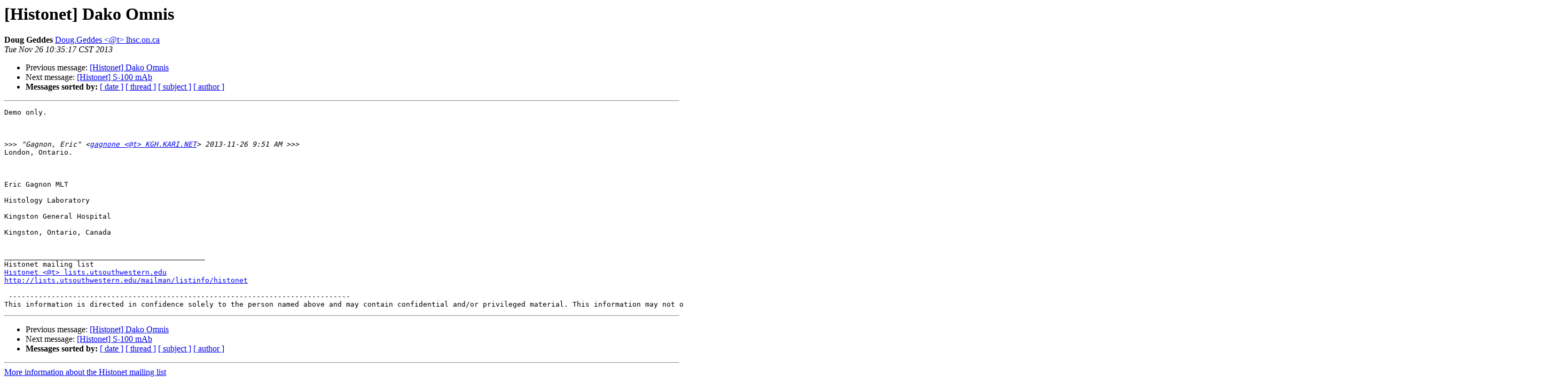

--- FILE ---
content_type: text/html; charset=UTF-8
request_url: http://lists.utsouthwestern.edu/pipermail/histonet/2013-November/068973.html
body_size: 3281
content:
<!DOCTYPE HTML PUBLIC "-//W3C//DTD HTML 3.2//EN">
<HTML>
 <HEAD>
   <TITLE> [Histonet] Dako Omnis
   </TITLE>
   <LINK REL="Index" HREF="index.html" >
   <LINK REL="made" HREF="mailto:histonet%40lists.utsouthwestern.edu?Subject=%5BHistonet%5D%20Dako%20Omnis&In-Reply-To=5F06C3AD0B27264CA20CFA986C87882E9E63DA0A%40EXCHANGEPV1.KGH.ON.CA">
   <META NAME="robots" CONTENT="index,nofollow">
   <META http-equiv="Content-Type" content="text/html; charset=us-ascii">
   <LINK REL="Previous"  HREF="068972.html">
   <LINK REL="Next"  HREF="068974.html">
 </HEAD>
 <BODY BGCOLOR="#ffffff">
   <H1>[Histonet] Dako Omnis</H1>
<!--htdig_noindex-->
    <B>Doug Geddes</B> 
    <A HREF="mailto:histonet%40lists.utsouthwestern.edu?Subject=%5BHistonet%5D%20Dako%20Omnis&In-Reply-To=5F06C3AD0B27264CA20CFA986C87882E9E63DA0A%40EXCHANGEPV1.KGH.ON.CA"
       TITLE="[Histonet] Dako Omnis">Doug.Geddes &lt;@t&gt; lhsc.on.ca
       </A><BR>
    <I>Tue Nov 26 10:35:17 CST 2013</I>
    <P><UL>
        <LI>Previous message: <A HREF="068972.html">[Histonet] Dako Omnis
</A></li>
        <LI>Next message: <A HREF="068974.html">[Histonet] S-100 mAb
</A></li>
         <LI> <B>Messages sorted by:</B> 
              <a href="date.html#68973">[ date ]</a>
              <a href="thread.html#68973">[ thread ]</a>
              <a href="subject.html#68973">[ subject ]</a>
              <a href="author.html#68973">[ author ]</a>
         </LI>
       </UL>
    <HR>  
<!--/htdig_noindex-->
<!--beginarticle-->
<PRE>Demo only.
 


&gt;&gt;&gt;<i> &quot;Gagnon, Eric&quot; &lt;<A HREF="http://lists.utsouthwestern.edu/mailman/listinfo/histonet">gagnone &lt;@t&gt; KGH.KARI.NET</A>&gt; 2013-11-26 9:51 AM &gt;&gt;&gt;
</I>London, Ontario.



Eric Gagnon MLT

Histology Laboratory

Kingston General Hospital

Kingston, Ontario, Canada


_______________________________________________
Histonet mailing list
<A HREF="http://lists.utsouthwestern.edu/mailman/listinfo/histonet">Histonet &lt;@t&gt; lists.utsouthwestern.edu</A>
<A HREF="http://lists.utsouthwestern.edu/mailman/listinfo/histonet">http://lists.utsouthwestern.edu/mailman/listinfo/histonet</A>

 --------------------------------------------------------------------------------
This information is directed in confidence solely to the person named above and may contain confidential and/or privileged material. This information may not otherwise be distributed, copied or disclosed. If you have received this e-mail in error, please notify the sender immediately via a return e-mail and destroy original message. Thank you for your cooperation.
</PRE>





<!--endarticle-->
<!--htdig_noindex-->
    <HR>
    <P><UL>
        <!--threads-->
	<LI>Previous message: <A HREF="068972.html">[Histonet] Dako Omnis
</A></li>
	<LI>Next message: <A HREF="068974.html">[Histonet] S-100 mAb
</A></li>
         <LI> <B>Messages sorted by:</B> 
              <a href="date.html#68973">[ date ]</a>
              <a href="thread.html#68973">[ thread ]</a>
              <a href="subject.html#68973">[ subject ]</a>
              <a href="author.html#68973">[ author ]</a>
         </LI>
       </UL>

<hr>
<a href="http://lists.utsouthwestern.edu/mailman/listinfo/histonet">More information about the Histonet
mailing list</a><br>
<!--/htdig_noindex-->
</body></html>
